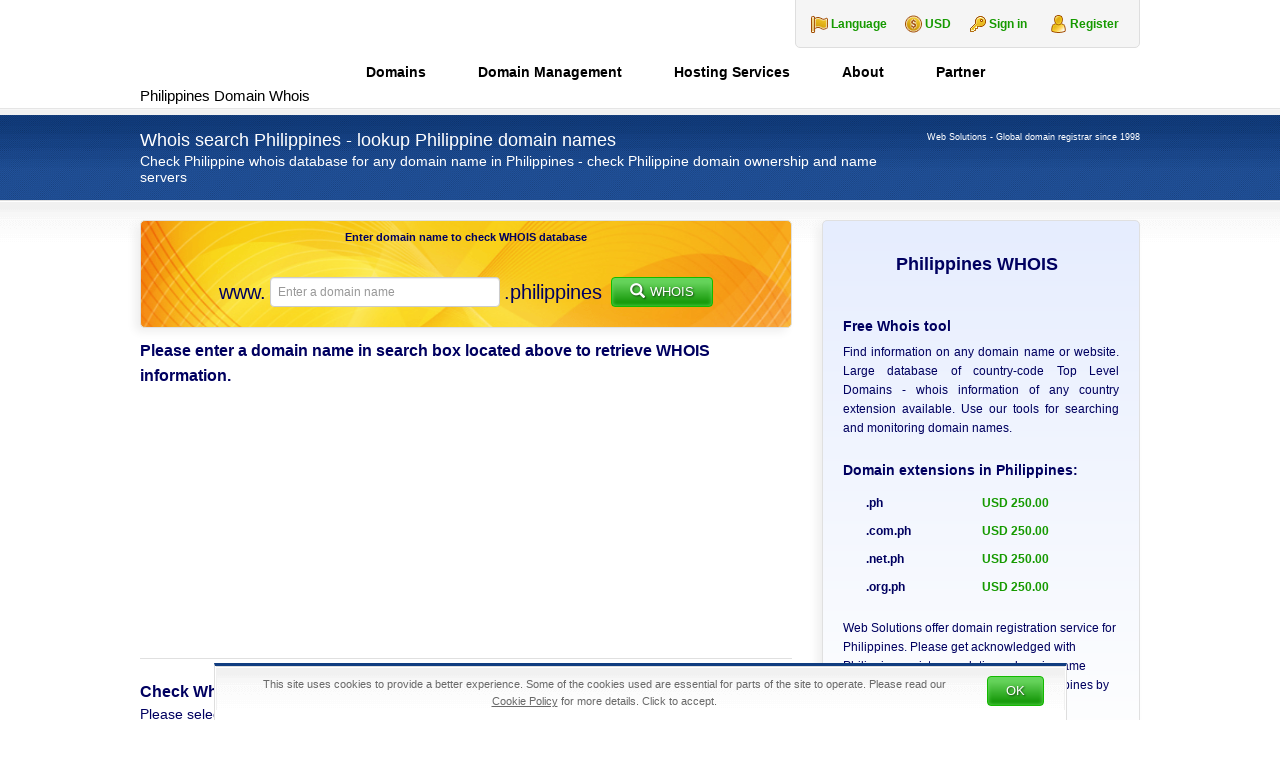

--- FILE ---
content_type: text/html; charset=UTF-8
request_url: https://web-solutions.eu/whois-domain-philippines.htm
body_size: 10935
content:
<!DOCTYPE html>
<html dir="ltr" lang="en-US" prefix="og: https://ogp.me/ns#" class="no-js">
    <head>
        <meta charset="UTF-8">
        <meta name="viewport" content="width=device-width, initial-scale=1">
        <meta name="author" content="Web Solutions">
                <title>WHOIS Philippines domain name lookup</title>
	<style>img:is([sizes="auto" i], [sizes^="auto," i]) { contain-intrinsic-size: 3000px 1500px }</style>
	
		<!-- All in One SEO 4.9.0 - aioseo.com -->
	<meta name="robots" content="max-image-preview:large" />
	<link rel="canonical" href="https://web-solutions.eu/whois-domain-philippines.htm" />
	<meta name="generator" content="All in One SEO (AIOSEO) 4.9.0" />
		<meta property="og:locale" content="en_US" />
		<meta property="og:site_name" content="Web Solutions | Global Domain Registrar" />
		<meta property="og:type" content="article" />
		<meta property="og:title" content="WHOIS Philippines domain name lookup" />
		<meta property="og:url" content="https://web-solutions.eu/whois-domain-philippines.htm" />
		<meta property="article:published_time" content="2014-11-19T11:36:25+00:00" />
		<meta property="article:modified_time" content="2015-10-06T13:32:51+00:00" />
		<meta name="twitter:card" content="summary" />
		<meta name="twitter:title" content="WHOIS Philippines domain name lookup" />
		<!-- All in One SEO -->

<link rel="alternate" href="https://web-solutions.eu/whois-domain-philippines.htm" hreflang="en" />
<link rel="alternate" href="https://web-solutions.com.pl/whois-domen-filipiny.htm" hreflang="pl" />
    <link rel="profile" href="http://gmpg.org/xfn/11">
    <link rel="icon" href="https://web-solutions.eu/favicon.ico" type="image/x-icon" />
    <link rel="shortcut icon" href="https://web-solutions.eu/favicon.ico" type="image/x-icon" />

    <!--[if lt IE 9]>
    <script src="https://web-solutions.eu/wp-content/themes/websolutions/js/html5.js"></script>
    <![endif]-->
		<style>
			.lazyload,
			.lazyloading {
				max-width: 100%;
			}
		</style>
				
	<link rel='stylesheet' id='wp-block-library-css' href='https://web-solutions.eu/wp/wp-includes/css/dist/block-library/style.min.css' type='text/css' media='all' />
<style id='classic-theme-styles-inline-css' type='text/css'>
/*! This file is auto-generated */
.wp-block-button__link{color:#fff;background-color:#32373c;border-radius:9999px;box-shadow:none;text-decoration:none;padding:calc(.667em + 2px) calc(1.333em + 2px);font-size:1.125em}.wp-block-file__button{background:#32373c;color:#fff;text-decoration:none}
</style>
<link rel='stylesheet' id='aioseo/css/src/vue/standalone/blocks/table-of-contents/global.scss-css' href='https://web-solutions.eu/wp-content/plugins/all-in-one-seo-pack/dist/Lite/assets/css/table-of-contents/global.e90f6d47.css' type='text/css' media='all' />
<style id='global-styles-inline-css' type='text/css'>
:root{--wp--preset--aspect-ratio--square: 1;--wp--preset--aspect-ratio--4-3: 4/3;--wp--preset--aspect-ratio--3-4: 3/4;--wp--preset--aspect-ratio--3-2: 3/2;--wp--preset--aspect-ratio--2-3: 2/3;--wp--preset--aspect-ratio--16-9: 16/9;--wp--preset--aspect-ratio--9-16: 9/16;--wp--preset--color--black: #000000;--wp--preset--color--cyan-bluish-gray: #abb8c3;--wp--preset--color--white: #ffffff;--wp--preset--color--pale-pink: #f78da7;--wp--preset--color--vivid-red: #cf2e2e;--wp--preset--color--luminous-vivid-orange: #ff6900;--wp--preset--color--luminous-vivid-amber: #fcb900;--wp--preset--color--light-green-cyan: #7bdcb5;--wp--preset--color--vivid-green-cyan: #00d084;--wp--preset--color--pale-cyan-blue: #8ed1fc;--wp--preset--color--vivid-cyan-blue: #0693e3;--wp--preset--color--vivid-purple: #9b51e0;--wp--preset--gradient--vivid-cyan-blue-to-vivid-purple: linear-gradient(135deg,rgba(6,147,227,1) 0%,rgb(155,81,224) 100%);--wp--preset--gradient--light-green-cyan-to-vivid-green-cyan: linear-gradient(135deg,rgb(122,220,180) 0%,rgb(0,208,130) 100%);--wp--preset--gradient--luminous-vivid-amber-to-luminous-vivid-orange: linear-gradient(135deg,rgba(252,185,0,1) 0%,rgba(255,105,0,1) 100%);--wp--preset--gradient--luminous-vivid-orange-to-vivid-red: linear-gradient(135deg,rgba(255,105,0,1) 0%,rgb(207,46,46) 100%);--wp--preset--gradient--very-light-gray-to-cyan-bluish-gray: linear-gradient(135deg,rgb(238,238,238) 0%,rgb(169,184,195) 100%);--wp--preset--gradient--cool-to-warm-spectrum: linear-gradient(135deg,rgb(74,234,220) 0%,rgb(151,120,209) 20%,rgb(207,42,186) 40%,rgb(238,44,130) 60%,rgb(251,105,98) 80%,rgb(254,248,76) 100%);--wp--preset--gradient--blush-light-purple: linear-gradient(135deg,rgb(255,206,236) 0%,rgb(152,150,240) 100%);--wp--preset--gradient--blush-bordeaux: linear-gradient(135deg,rgb(254,205,165) 0%,rgb(254,45,45) 50%,rgb(107,0,62) 100%);--wp--preset--gradient--luminous-dusk: linear-gradient(135deg,rgb(255,203,112) 0%,rgb(199,81,192) 50%,rgb(65,88,208) 100%);--wp--preset--gradient--pale-ocean: linear-gradient(135deg,rgb(255,245,203) 0%,rgb(182,227,212) 50%,rgb(51,167,181) 100%);--wp--preset--gradient--electric-grass: linear-gradient(135deg,rgb(202,248,128) 0%,rgb(113,206,126) 100%);--wp--preset--gradient--midnight: linear-gradient(135deg,rgb(2,3,129) 0%,rgb(40,116,252) 100%);--wp--preset--font-size--small: 13px;--wp--preset--font-size--medium: 20px;--wp--preset--font-size--large: 36px;--wp--preset--font-size--x-large: 42px;--wp--preset--spacing--20: 0.44rem;--wp--preset--spacing--30: 0.67rem;--wp--preset--spacing--40: 1rem;--wp--preset--spacing--50: 1.5rem;--wp--preset--spacing--60: 2.25rem;--wp--preset--spacing--70: 3.38rem;--wp--preset--spacing--80: 5.06rem;--wp--preset--shadow--natural: 6px 6px 9px rgba(0, 0, 0, 0.2);--wp--preset--shadow--deep: 12px 12px 50px rgba(0, 0, 0, 0.4);--wp--preset--shadow--sharp: 6px 6px 0px rgba(0, 0, 0, 0.2);--wp--preset--shadow--outlined: 6px 6px 0px -3px rgba(255, 255, 255, 1), 6px 6px rgba(0, 0, 0, 1);--wp--preset--shadow--crisp: 6px 6px 0px rgba(0, 0, 0, 1);}:where(.is-layout-flex){gap: 0.5em;}:where(.is-layout-grid){gap: 0.5em;}body .is-layout-flex{display: flex;}.is-layout-flex{flex-wrap: wrap;align-items: center;}.is-layout-flex > :is(*, div){margin: 0;}body .is-layout-grid{display: grid;}.is-layout-grid > :is(*, div){margin: 0;}:where(.wp-block-columns.is-layout-flex){gap: 2em;}:where(.wp-block-columns.is-layout-grid){gap: 2em;}:where(.wp-block-post-template.is-layout-flex){gap: 1.25em;}:where(.wp-block-post-template.is-layout-grid){gap: 1.25em;}.has-black-color{color: var(--wp--preset--color--black) !important;}.has-cyan-bluish-gray-color{color: var(--wp--preset--color--cyan-bluish-gray) !important;}.has-white-color{color: var(--wp--preset--color--white) !important;}.has-pale-pink-color{color: var(--wp--preset--color--pale-pink) !important;}.has-vivid-red-color{color: var(--wp--preset--color--vivid-red) !important;}.has-luminous-vivid-orange-color{color: var(--wp--preset--color--luminous-vivid-orange) !important;}.has-luminous-vivid-amber-color{color: var(--wp--preset--color--luminous-vivid-amber) !important;}.has-light-green-cyan-color{color: var(--wp--preset--color--light-green-cyan) !important;}.has-vivid-green-cyan-color{color: var(--wp--preset--color--vivid-green-cyan) !important;}.has-pale-cyan-blue-color{color: var(--wp--preset--color--pale-cyan-blue) !important;}.has-vivid-cyan-blue-color{color: var(--wp--preset--color--vivid-cyan-blue) !important;}.has-vivid-purple-color{color: var(--wp--preset--color--vivid-purple) !important;}.has-black-background-color{background-color: var(--wp--preset--color--black) !important;}.has-cyan-bluish-gray-background-color{background-color: var(--wp--preset--color--cyan-bluish-gray) !important;}.has-white-background-color{background-color: var(--wp--preset--color--white) !important;}.has-pale-pink-background-color{background-color: var(--wp--preset--color--pale-pink) !important;}.has-vivid-red-background-color{background-color: var(--wp--preset--color--vivid-red) !important;}.has-luminous-vivid-orange-background-color{background-color: var(--wp--preset--color--luminous-vivid-orange) !important;}.has-luminous-vivid-amber-background-color{background-color: var(--wp--preset--color--luminous-vivid-amber) !important;}.has-light-green-cyan-background-color{background-color: var(--wp--preset--color--light-green-cyan) !important;}.has-vivid-green-cyan-background-color{background-color: var(--wp--preset--color--vivid-green-cyan) !important;}.has-pale-cyan-blue-background-color{background-color: var(--wp--preset--color--pale-cyan-blue) !important;}.has-vivid-cyan-blue-background-color{background-color: var(--wp--preset--color--vivid-cyan-blue) !important;}.has-vivid-purple-background-color{background-color: var(--wp--preset--color--vivid-purple) !important;}.has-black-border-color{border-color: var(--wp--preset--color--black) !important;}.has-cyan-bluish-gray-border-color{border-color: var(--wp--preset--color--cyan-bluish-gray) !important;}.has-white-border-color{border-color: var(--wp--preset--color--white) !important;}.has-pale-pink-border-color{border-color: var(--wp--preset--color--pale-pink) !important;}.has-vivid-red-border-color{border-color: var(--wp--preset--color--vivid-red) !important;}.has-luminous-vivid-orange-border-color{border-color: var(--wp--preset--color--luminous-vivid-orange) !important;}.has-luminous-vivid-amber-border-color{border-color: var(--wp--preset--color--luminous-vivid-amber) !important;}.has-light-green-cyan-border-color{border-color: var(--wp--preset--color--light-green-cyan) !important;}.has-vivid-green-cyan-border-color{border-color: var(--wp--preset--color--vivid-green-cyan) !important;}.has-pale-cyan-blue-border-color{border-color: var(--wp--preset--color--pale-cyan-blue) !important;}.has-vivid-cyan-blue-border-color{border-color: var(--wp--preset--color--vivid-cyan-blue) !important;}.has-vivid-purple-border-color{border-color: var(--wp--preset--color--vivid-purple) !important;}.has-vivid-cyan-blue-to-vivid-purple-gradient-background{background: var(--wp--preset--gradient--vivid-cyan-blue-to-vivid-purple) !important;}.has-light-green-cyan-to-vivid-green-cyan-gradient-background{background: var(--wp--preset--gradient--light-green-cyan-to-vivid-green-cyan) !important;}.has-luminous-vivid-amber-to-luminous-vivid-orange-gradient-background{background: var(--wp--preset--gradient--luminous-vivid-amber-to-luminous-vivid-orange) !important;}.has-luminous-vivid-orange-to-vivid-red-gradient-background{background: var(--wp--preset--gradient--luminous-vivid-orange-to-vivid-red) !important;}.has-very-light-gray-to-cyan-bluish-gray-gradient-background{background: var(--wp--preset--gradient--very-light-gray-to-cyan-bluish-gray) !important;}.has-cool-to-warm-spectrum-gradient-background{background: var(--wp--preset--gradient--cool-to-warm-spectrum) !important;}.has-blush-light-purple-gradient-background{background: var(--wp--preset--gradient--blush-light-purple) !important;}.has-blush-bordeaux-gradient-background{background: var(--wp--preset--gradient--blush-bordeaux) !important;}.has-luminous-dusk-gradient-background{background: var(--wp--preset--gradient--luminous-dusk) !important;}.has-pale-ocean-gradient-background{background: var(--wp--preset--gradient--pale-ocean) !important;}.has-electric-grass-gradient-background{background: var(--wp--preset--gradient--electric-grass) !important;}.has-midnight-gradient-background{background: var(--wp--preset--gradient--midnight) !important;}.has-small-font-size{font-size: var(--wp--preset--font-size--small) !important;}.has-medium-font-size{font-size: var(--wp--preset--font-size--medium) !important;}.has-large-font-size{font-size: var(--wp--preset--font-size--large) !important;}.has-x-large-font-size{font-size: var(--wp--preset--font-size--x-large) !important;}
:where(.wp-block-post-template.is-layout-flex){gap: 1.25em;}:where(.wp-block-post-template.is-layout-grid){gap: 1.25em;}
:where(.wp-block-columns.is-layout-flex){gap: 2em;}:where(.wp-block-columns.is-layout-grid){gap: 2em;}
:root :where(.wp-block-pullquote){font-size: 1.5em;line-height: 1.6;}
</style>
<link rel='stylesheet' id='bootstrap-css' href='https://web-solutions.eu/wp-content/themes/websolutions/css/bootstrap.min.css' type='text/css' media='all' />
<link rel='stylesheet' id='lightbox-css' href='https://web-solutions.eu/wp-content/themes/websolutions/css/lightbox.min.css' type='text/css' media='all' />
<link rel='stylesheet' id='style-css' href='https://web-solutions.eu/wp-content/themes/websolutions/style.css' type='text/css' media='all' />
<link rel='stylesheet' id='wp-paginate-css' href='https://web-solutions.eu/wp-content/plugins/wp-paginate/css/wp-paginate.css' type='text/css' media='screen' />
<script type="text/javascript" src="https://web-solutions.eu/wp/wp-includes/js/jquery/jquery.min.js" id="jquery-core-js"></script>
<script type="text/javascript" src="https://web-solutions.eu/wp/wp-includes/js/jquery/jquery-migrate.min.js" id="jquery-migrate-js"></script>
		<script>
			document.documentElement.className = document.documentElement.className.replace('no-js', 'js');
		</script>
				<style>
			.no-js img.lazyload {
				display: none;
			}

			figure.wp-block-image img.lazyloading {
				min-width: 150px;
			}

			.lazyload,
			.lazyloading {
				--smush-placeholder-width: 100px;
				--smush-placeholder-aspect-ratio: 1/1;
				width: var(--smush-image-width, var(--smush-placeholder-width)) !important;
				aspect-ratio: var(--smush-image-aspect-ratio, var(--smush-placeholder-aspect-ratio)) !important;
			}

						.lazyload, .lazyloading {
				opacity: 0;
			}

			.lazyloaded {
				opacity: 1;
				transition: opacity 400ms;
				transition-delay: 0ms;
			}

					</style>
		    <!-- Google tag (gtag.js) -->
    <script async src="https://www.googletagmanager.com/gtag/js?id=G-9NML0DCLQT"></script>
    <script>
        window.dataLayer = window.dataLayer || [];

        function gtag() {
            dataLayer.push(arguments);
        }
        gtag('js', new Date());

        gtag('config', 'G-9NML0DCLQT');
    </script>
    <script type="text/javascript">
        window.globalLang = "true";
    </script>

            <script type="text/javascript">
            jQuery(document).ready(function() {
                document.addEventListener('copy', addLink);
            });
        </script>
    
    
    </head>

    <body class="wp-singular page-template page-template-page-whois page-template-page-whois-php page page-id-4928 wp-theme-websolutions lang-en hentry">

        <header class="container-fluid header">
            <div class="container nopadding">
                <div class="col-md-12 col-sm-12 col-xs-12 nopadding">
                    <h1>
    <a href="https://web-solutions.eu" title="Web Solutions">
        <img data-src="https://web-solutions.eu/wp-content/themes/websolutions/images/logo.png" alt="Web Solutions" width="170" height="99" src="[data-uri]" class="lazyload" style="--smush-placeholder-width: 170px; --smush-placeholder-aspect-ratio: 170/99;" />
        <span id="headerName">Philippines Domain Whois</span>
    </a>
</h1>
                    <div id="logindisplay" class="hidden-sm hidden-xs">
    <div id="language-change" class="language">
        <dl id="lang" class="dropdown-lang">
    <dt>
        <a><span>Language</span></a>
    </dt>
    <dd>
        <ul>
                            <li>
                    <a href="https://web-solutions.eu/whois-domain-philippines.htm?currency=USD">
                        <img class="flag lazyload" data-src="https://web-solutions.eu/wp-content/themes/websolutions/images/EN-lang.png" alt="EN" src="[data-uri]" style="--smush-placeholder-width: 20px; --smush-placeholder-aspect-ratio: 20/12;" />
                        <span>English</span>
                    </a>
                </li>
                            <li>
                    <a href="https://web-solutions.com.pl/whois-domen-filipiny.htm?currency=USD">
                        <img class="flag lazyload" data-src="https://web-solutions.eu/wp-content/themes/websolutions/images/PL-lang.png" alt="PL" src="[data-uri]" style="--smush-placeholder-width: 20px; --smush-placeholder-aspect-ratio: 20/12;" />
                        <span>Polski</span>
                    </a>
                </li>
                    </ul>
    </dd>
</dl>    </div>
    <div id="currency-change" class="currency">
        <dl id="currency" class="dropdown-currency">
    <dt>
        <a>
            <span>USD</span>
        </a>
    </dt>
    <dd>
        <ul>
            <li><a id="USD">USD<span class="value">USD</span></a></li><li><a id="EUR">EUR<span class="value">EUR</span></a></li><li><a id="DKK">DKK<span class="value">DKK</span></a></li>        </ul>
    </dd>
</dl>
    </div>
    <div id="userLogin" class="login_box">
        <a href="https://clients.web-solutions.eu/CLIENT/Account.mvc/LogOn?langid=1" title="Client Panel" id="signInKey">Sign in</a>
        <a href="https://clients.web-solutions.eu/cart/domains/search.html#create_new_account" title="Client Panel" id="userRegistration">Register</a>
    </div>
</div>
                    <div id="menucontainer">
    <ul id="menu-button" class="toggle-menu menu-right push-body hidden-lg hidden-md">
        <li>
            <p class="border-menu"></p>
        </li>
    </ul>

    <nav class="cbp-spmenu cbp-spmenu-vertical cbp-spmenu-right">
        <a href="https://clients.web-solutions.eu" id="signInKey" class="hidden-lg hidden-md">
            <img data-src="https://web-solutions.eu/wp-content/themes/websolutions/images/key.png" alt="Client Panel" src="[data-uri]" class="lazyload" style="--smush-placeholder-width: 18px; --smush-placeholder-aspect-ratio: 18/18;" /> Sign in        </a>
        <div id="mobile-language-change" class="language hidden-lg hidden-md">
            <dl id="lang" class="dropdown-lang">
    <dt>
        <a><span>Language</span></a>
    </dt>
    <dd>
        <ul>
                            <li>
                    <a href="https://web-solutions.eu/whois-domain-philippines.htm?currency=USD">
                        <img class="flag lazyload" data-src="https://web-solutions.eu/wp-content/themes/websolutions/images/EN-lang.png" alt="EN" src="[data-uri]" style="--smush-placeholder-width: 20px; --smush-placeholder-aspect-ratio: 20/12;" />
                        <span>English</span>
                    </a>
                </li>
                            <li>
                    <a href="https://web-solutions.com.pl/whois-domen-filipiny.htm?currency=USD">
                        <img class="flag lazyload" data-src="https://web-solutions.eu/wp-content/themes/websolutions/images/PL-lang.png" alt="PL" src="[data-uri]" style="--smush-placeholder-width: 20px; --smush-placeholder-aspect-ratio: 20/12;" />
                        <span>Polski</span>
                    </a>
                </li>
                    </ul>
    </dd>
</dl>        </div>
        <h3 class="hidden-lg hidden-md">Menu</h3>
        <div class="menu-1-top-menu-en-container"><ul id="menu-slide" class="nav"><li id="menu-item-367" class="menu-item menu-item-type-custom menu-item-object-custom menu-item-has-children menu-item-367"><a href="https://clients.web-solutions.eu/cart/domains/search.html" title="Domain names registration">Domains</a>
<ul class="sub-menu">
	<li id="menu-item-368" class="menu-item menu-item-type-custom menu-item-object-custom menu-item-368"><a href="https://clients.web-solutions.eu/cart/domains/search.html" title="Search and register domain names">Search and Register</a></li>
	<li id="menu-item-4932" class="menu-item menu-item-type-post_type menu-item-object-page menu-item-4932"><a href="https://web-solutions.eu/global-whois.htm" title="Check Whois information for any domain name">Global Whois Service</a></li>
	<li id="menu-item-5234" class="menu-item menu-item-type-post_type menu-item-object-page menu-item-has-children menu-item-5234"><a href="https://web-solutions.eu/all-domains-list.htm" title="TLDs, Prices &#038; Regulations of domain names">TLDs, Prices &#038; Regulations</a>
	<ul class="sub-menu">
		<li id="menu-item-387" class="menu-item menu-item-type-post_type menu-item-object-page menu-item-387"><a href="https://web-solutions.eu/domain-registration-europe.htm" title="European domain names. Registration of domain names in Europe.">Europe</a></li>
		<li id="menu-item-384" class="menu-item menu-item-type-post_type menu-item-object-page menu-item-384"><a href="https://web-solutions.eu/domain-registration-africa.htm" title="African domain names. Registration of domain names in Africa.">Africa</a></li>
		<li id="menu-item-389" class="menu-item menu-item-type-post_type menu-item-object-page menu-item-389"><a href="https://web-solutions.eu/domain-registration-middle-east.htm" title="Middle Eastern domain names. Registration of Middle Eastern domain names.">Middle East</a></li>
		<li id="menu-item-385" class="menu-item menu-item-type-post_type menu-item-object-page menu-item-385"><a href="https://web-solutions.eu/domain-registration-asia.htm" title="Asian domain names. Registration of all domain names in Asia.">Asia</a></li>
		<li id="menu-item-390" class="menu-item menu-item-type-post_type menu-item-object-page menu-item-390"><a href="https://web-solutions.eu/domain-registration-north-america.htm" title="North American domain names. Registration of domain names in North America.">North America</a></li>
		<li id="menu-item-391" class="menu-item menu-item-type-post_type menu-item-object-page menu-item-391"><a href="https://web-solutions.eu/domain-registration-south-america.htm" title="South American domain names. Registration of domain names in South America.">South America</a></li>
		<li id="menu-item-386" class="menu-item menu-item-type-post_type menu-item-object-page menu-item-386"><a href="https://web-solutions.eu/domain-registration-australia-and-oceania.htm" title="Australian and Oceanian domain names. Registration of domain names in Australia and Oceania.">Australia &#038; Oceania</a></li>
		<li id="menu-item-388" class="menu-item menu-item-type-post_type menu-item-object-page menu-item-388"><a href="https://web-solutions.eu/domain-registration-com-net-org.htm" title="gTLD&#8217;s &#8211; international top level domain names">gTLD&#8217;s</a></li>
		<li id="menu-item-111" class="menu-item menu-item-type-post_type menu-item-object-page menu-item-111"><a href="https://web-solutions.eu/trustee-service.htm" title="Local presence service for domains in Norway, Thailand, Canada etc (proxy/trustee) ">Trustee / Agent Service</a></li>
		<li id="menu-item-401" class="menu-item menu-item-type-post_type menu-item-object-page menu-item-401"><a href="https://web-solutions.eu/popular-domain-names.htm" title="Domain name registration: .it, .as, .ws, .to, .nu &#038; other popular names">Popular domains</a></li>
		<li id="menu-item-5233" class="menu-item menu-item-type-post_type menu-item-object-page menu-item-5233"><a href="https://web-solutions.eu/all-domains-list.htm" title="Pricelist of all available extensions">All available domains</a></li>
	</ul>
</li>
	<li id="menu-item-5407" class="menu-item menu-item-type-post_type menu-item-object-page menu-item-5407"><a href="https://web-solutions.eu/domain-registration-new-gtlds.htm" title="List of released new gTLD&#8217;s">New gTLD&#8217;s Available</a></li>
	<li id="menu-item-5235" class="menu-item menu-item-type-post_type menu-item-object-page menu-item-has-children menu-item-5235"><a href="https://web-solutions.eu/new-gtlds-free-preregistration.htm" title="Free preregistration service of the new domain endings">New gTLD&#8217;s Preregistration</a>
	<ul class="sub-menu">
		<li id="menu-item-2408" class="menu-item menu-item-type-post_type menu-item-object-page menu-item-2408"><a href="https://web-solutions.eu/new-gtlds-free-preregistration.htm" title="Preregister domain names within new gTLD&#8217;s extensions">Free preregistration</a></li>
		<li id="menu-item-3436" class="menu-item menu-item-type-post_type menu-item-object-page menu-item-3436"><a href="https://web-solutions.eu/new-gtlds-preregistration-complete-list.htm" title="Check the full list of the new gTLD&#8217;s available for pre-registration">Complete list of the new gTLD&#8217;s</a></li>
	</ul>
</li>
	<li id="menu-item-2068" class="menu-item menu-item-type-post_type menu-item-object-page menu-item-2068"><a href="https://web-solutions.eu/local-presence.htm" title="Local presence service for restricted Top-Level Domain names">Local Presence Service</a></li>
	<li id="menu-item-1118" class="menu-item menu-item-type-post_type menu-item-object-page menu-item-1118"><a href="https://web-solutions.eu/transfer-your-domain.htm" title="How to transfer domains to Web Solutions">Transfer Your Domain</a></li>
</ul>
</li>
<li id="menu-item-5236" class="menu-item menu-item-type-post_type menu-item-object-page menu-item-has-children menu-item-5236"><a href="https://web-solutions.eu/domain-portfolio-management.htm" title="Domain Management for international / global companies / corporations">Domain Management</a>
<ul class="sub-menu">
	<li id="menu-item-766" class="menu-item menu-item-type-post_type menu-item-object-page menu-item-766"><a href="https://web-solutions.eu/domain-portfolio-management.htm" title="Domain portfolio management">Portfolio management</a></li>
	<li id="menu-item-765" class="menu-item menu-item-type-post_type menu-item-object-page menu-item-765"><a href="https://web-solutions.eu/portfolio-consolidation-optimisation.htm" title="Portfolio consolidation &#038; optimisation">Portfolio consolidation</a></li>
	<li id="menu-item-841" class="menu-item menu-item-type-post_type menu-item-object-page menu-item-841"><a href="https://web-solutions.eu/domain-portfolio-audit-and-analysis.htm" title="Domain Portfolio Audit and Analysis">Portfolio Audit</a></li>
	<li id="menu-item-5237" class="menu-item menu-item-type-post_type menu-item-object-page menu-item-has-children menu-item-5237"><a href="https://web-solutions.eu/protect-brand-trademark-clearinghouse.htm" title="Trademark Clearinghous &#8211; information and submission service">Trademark Clearinghouse</a>
	<ul class="sub-menu">
		<li id="menu-item-2621" class="menu-item menu-item-type-post_type menu-item-object-page menu-item-2621"><a href="https://web-solutions.eu/protect-brand-trademark-clearinghouse.htm" title="What is the Trademark Clearinghouse?">Trademark Clearinghouse</a></li>
		<li id="menu-item-2455" class="menu-item menu-item-type-post_type menu-item-object-page menu-item-2455"><a href="https://web-solutions.eu/tmch-trademark-submission.htm" title="Managed TMCH submission service">Managed TMCH submission</a></li>
	</ul>
</li>
	<li id="menu-item-6186" class="menu-item menu-item-type-post_type menu-item-object-page menu-item-6186"><a href="https://web-solutions.eu/mobile-friendly-test.htm" title="Check your mobile website usability score">Mobile-Friendly Test Tool</a></li>
	<li id="menu-item-373" class="menu-item menu-item-type-custom menu-item-object-custom menu-item-373"><a href="https://clients.web-solutions.eu" title="Web Solutions internal system login">Account Login</a></li>
</ul>
</li>
<li id="menu-item-5024" class="menu-item menu-item-type-post_type menu-item-object-page menu-item-has-children menu-item-5024"><a href="https://web-solutions.eu/hosting-services.htm" title="European hosting services">Hosting Services</a>
<ul class="sub-menu">
	<li id="menu-item-15" class="menu-item menu-item-type-post_type menu-item-object-page menu-item-15"><a href="https://web-solutions.eu/unlimited-hosting-services-europe.htm" title="Hosting in Europe &#8211; professional european hosting service">Web Hosting</a></li>
	<li id="menu-item-4265" class="menu-item menu-item-type-post_type menu-item-object-page menu-item-4265"><a href="https://web-solutions.eu/e-commerce-shop-hosting.htm" title="E shop Hosting &#8211; the best place for your e-commerce site">E-shop Hosting</a></li>
	<li id="menu-item-3689" class="menu-item menu-item-type-post_type menu-item-object-page menu-item-3689"><a href="https://web-solutions.eu/order-ssl-certificates.htm" title="Order your SSL Certificate with Web Solutions">SSL Certificates</a></li>
	<li id="menu-item-6549" class="menu-item menu-item-type-post_type menu-item-object-page menu-item-6549"><a href="https://web-solutions.eu/hosting-services/microsoft-365-plans.htm">Microsoft 365</a></li>
	<li id="menu-item-380" class="menu-item menu-item-type-custom menu-item-object-custom menu-item-380"><a href="https://clients.web-solutions.eu/www/serverstatus/show.html" title="Check server availability">Server Status</a></li>
	<li id="menu-item-4927" class="menu-item menu-item-type-post_type menu-item-object-page menu-item-4927"><a href="https://web-solutions.eu/support.htm" title="Customer Support &#8211; FAQ">Frequently Asked Questions</a></li>
</ul>
</li>
<li id="menu-item-5238" class="menu-item menu-item-type-post_type menu-item-object-page menu-item-has-children menu-item-5238"><a href="https://web-solutions.eu/contact.htm" title="About Web Solutions">About</a>
<ul class="sub-menu">
	<li id="menu-item-5244" class="menu-item menu-item-type-taxonomy menu-item-object-category menu-item-5244"><a href="https://web-solutions.eu/news" title="Read recent domain name industry news">Domain news</a></li>
	<li id="menu-item-381" class="menu-item menu-item-type-post_type menu-item-object-page menu-item-381"><a href="https://web-solutions.eu/corporate_profile.htm" title="About Web Solutions">The Company</a></li>
	<li id="menu-item-1676" class="menu-item menu-item-type-post_type menu-item-object-page menu-item-1676"><a href="https://web-solutions.eu/careers.htm" title="Careers at Web Solutions">Careers</a></li>
	<li id="menu-item-13" class="menu-item menu-item-type-post_type menu-item-object-page menu-item-13"><a href="https://web-solutions.eu/contact.htm" title="Contact Web Solutions &#8211; Global domain registrar">Contact us</a></li>
</ul>
</li>
<li id="menu-item-5242" class="menu-item menu-item-type-post_type menu-item-object-page menu-item-has-children menu-item-5242"><a href="https://web-solutions.eu/partner-program.htm" title="Affiliate program">Partner</a>
<ul class="sub-menu">
	<li id="menu-item-14" class="menu-item menu-item-type-post_type menu-item-object-page menu-item-14"><a href="https://web-solutions.eu/partner-program.htm" title="Partner Program, registration of domain names world wide">Partner Program</a></li>
</ul>
</li>
</ul></div>    </nav>
</div>                </div>
            </div> <!-- .container -->
        </header> <!-- .header -->
<header class="container-fluid search-bar search-bar-small">
    <div class="container nopadding">
        <div class="col-md-9 col-sm-8 col-xs-12 nopadding">
            <h2>Whois search Philippines - lookup Philippine domain names</h2>
            <h3>Check Philippine whois database for any domain name in Philippines - check Philippine domain ownership and name servers</h3>
        </div>

        <div class="col-md-3 col-sm-4 col-xs-12 nopadding">
            <h3 class="header-info">Web Solutions - Global domain registrar since 1998</h3>
        </div>
    </div>
</header>

<section class="container-fluid section">
    <div class="container nopadding top-buffer-20 bottom-buffer-10">

        <div class="col-md-12 col-sm-12 col-xs-12 nopadding">
            <div class="col-md-8 col-sm-8 col-xs-12 nopadding padding-right-sm content-whois">

                <div class="col-md-12 col-sm-12 col-xs-12 nopadding bottom-buffer-10 search-form">
                    
    
        <div class="search-form-content">
            <h4>Enter domain name to check WHOIS database</h4>
            <div id="whois_error" class="domain_error_content"></div>
            <span class="www hidden-sm hidden-xs">www. </span>
            <input type="text" id="whois_dom_name" class="form-control" placeholder="Enter a domain name" value="" />
            <input type="hidden" id="whoisName" value="philippines" />
            <span class="whoisName hidden-sm hidden-xs">.philippines</span>            <input type="hidden" id="whoisFlag" value="country" />

            <a id="whois_search" class="button button-green left-buffer-5" title="Search Whois" onclick="ga('send', 'event', 'Search', 'toWhois', '');">
                <span class="glyphicon glyphicon-search right-buffer-5"></span>Whois
            </a>
        </div> <!-- end search-form-content -->

    
                </div> <!-- end search-form -->

                <div class="col-md-12 col-sm-12 col-xs-12 nopadding questionMark-Whois">
                    <div class="contentWhois">
                        <p class="headerWhois">Please enter a domain name in search box located above to retrieve WHOIS information.</p>
                    </div>

                    
                        <hr/>
                        <h3>Check Whois information for any other domain name, tld or country</h3>
                        <p>Please select any other domain name for WHOIS lookup:</p>

                        
                            <div class="col-lg-3 col-md-3 col-sm-3 col-xs-12 top-buffer-10 bottom-buffer-20 small-padding">
                                <div class="domainExtensionsWhois">
                                    <div class="table-headline headerWhois bold">Whois .PH</div>
                                    <img data-src="https://web-solutions.eu/wp-content/themes/websolutions/images/flags/ph.png" width="48" height="48" alt="ph" src="[data-uri]" class="lazyload" style="--smush-placeholder-width: 48px; --smush-placeholder-aspect-ratio: 48/48;" />
                                    <p>Register for:</p>
                                    <p class="price">250.00 USD</p>
                                    <p class="agent">
                                                                            </p>
                                    <a href="https://web-solutions.eu/whois-domain-ph.htm" title="Check .PH domain whois" class="button-small button-green top-buffer-5 bottom-buffer-10">
                                        Whois                                    </a>
                                </div>
                            </div>

                        
                            <div class="col-lg-3 col-md-3 col-sm-3 col-xs-12 top-buffer-10 bottom-buffer-20 small-padding">
                                <div class="domainExtensionsWhois">
                                    <div class="table-headline headerWhois bold">Whois .COM.PH</div>
                                    <img data-src="https://web-solutions.eu/wp-content/themes/websolutions/images/flags/ph.png" width="48" height="48" alt="com.ph" src="[data-uri]" class="lazyload" style="--smush-placeholder-width: 48px; --smush-placeholder-aspect-ratio: 48/48;" />
                                    <p>Register for:</p>
                                    <p class="price">250.00 USD</p>
                                    <p class="agent">
                                                                            </p>
                                    <a href="https://web-solutions.eu/whois-domain-com-ph.htm" title="Check .COM.PH domain whois" class="button-small button-green top-buffer-5 bottom-buffer-10">
                                        Whois                                    </a>
                                </div>
                            </div>

                        
                            <div class="col-lg-3 col-md-3 col-sm-3 col-xs-12 top-buffer-10 bottom-buffer-20 small-padding">
                                <div class="domainExtensionsWhois">
                                    <div class="table-headline headerWhois bold">Whois .NET.PH</div>
                                    <img data-src="https://web-solutions.eu/wp-content/themes/websolutions/images/flags/ph.png" width="48" height="48" alt="net.ph" src="[data-uri]" class="lazyload" style="--smush-placeholder-width: 48px; --smush-placeholder-aspect-ratio: 48/48;" />
                                    <p>Register for:</p>
                                    <p class="price">250.00 USD</p>
                                    <p class="agent">
                                                                            </p>
                                    <a href="https://web-solutions.eu/whois-domain-net-ph.htm" title="Check .NET.PH domain whois" class="button-small button-green top-buffer-5 bottom-buffer-10">
                                        Whois                                    </a>
                                </div>
                            </div>

                        
                            <div class="col-lg-3 col-md-3 col-sm-3 col-xs-12 top-buffer-10 bottom-buffer-20 small-padding">
                                <div class="domainExtensionsWhois">
                                    <div class="table-headline headerWhois bold">Whois .ORG.PH</div>
                                    <img data-src="https://web-solutions.eu/wp-content/themes/websolutions/images/flags/ph.png" width="48" height="48" alt="org.ph" src="[data-uri]" class="lazyload" style="--smush-placeholder-width: 48px; --smush-placeholder-aspect-ratio: 48/48;" />
                                    <p>Register for:</p>
                                    <p class="price">250.00 USD</p>
                                    <p class="agent">
                                                                            </p>
                                    <a href="https://web-solutions.eu/whois-domain-org-ph.htm" title="Check .ORG.PH domain whois" class="button-small button-green top-buffer-5 bottom-buffer-10">
                                        Whois                                    </a>
                                </div>
                            </div>

                        
                    
                </div> <!-- .questionMark-Whois -->

            </div> <!-- end #content -->

            <div class="col-md-4 col-sm-4 col-xs-12 nopadding padding-left-sm">
                <aside class="searchbox">

                    
                        
                        <h2 style="text-align:left;">
                            <img data-src="https://web-solutions.eu/wp-content/themes/websolutions/images/flags/ph.png" style="--smush-placeholder-width: 48px; --smush-placeholder-aspect-ratio: 48/48;vertical-align:middle;" width="48" height="48" alt=".Philippines WHOIS" src="[data-uri]" class="lazyload" />
                            Philippines WHOIS
                        </h2>

                                                    <h3>Free Whois tool</h3>
                            <p class="text-justify">Find information on any domain name or website. Large database of country-code Top Level Domains - whois information of any country extension available. Use our tools for searching and monitoring domain names.</p>
                        
                                                    <h3>Domain extensions in Philippines:</h3>
                            <table class="tabb" cellspacing="0" cellpadding="0">
                                                                    <tr>
                                        <td class="haa">
                                            <img data-src="https://web-solutions.eu/wp-content/themes/websolutions/images/flags-mini/Philippines.png" alt="Philippines" title="Philippines" width="20" src="[data-uri]" class="lazyload" style="--smush-placeholder-width: 20px; --smush-placeholder-aspect-ratio: 20/12;" />
                                            <a href="https://web-solutions.eu/ph-domain-name-registration.htm" title="Click to show complete regulations for .PH">.ph</a>
                                        </td>
                                        <td class="amen" align="left">
                                            <a href="https://web-solutions.eu/ph-domain-name-registration.htm" title="Click to show complete regulations for .PH">
                                                                                                    USD 250.00                                                                                            </a>
                                        </td>
                                        <td></td>
                                    </tr>
                                                                    <tr>
                                        <td class="haa">
                                            <img data-src="https://web-solutions.eu/wp-content/themes/websolutions/images/flags-mini/Philippines.png" alt="Philippines" title="Philippines" width="20" src="[data-uri]" class="lazyload" style="--smush-placeholder-width: 20px; --smush-placeholder-aspect-ratio: 20/12;" />
                                            <a href="https://web-solutions.eu/com-ph-domain-name-registration.htm" title="Click to show complete regulations for .PH">.com.ph</a>
                                        </td>
                                        <td class="amen" align="left">
                                            <a href="https://web-solutions.eu/com-ph-domain-name-registration.htm" title="Click to show complete regulations for .PH">
                                                                                                    USD 250.00                                                                                            </a>
                                        </td>
                                        <td></td>
                                    </tr>
                                                                    <tr>
                                        <td class="haa">
                                            <img data-src="https://web-solutions.eu/wp-content/themes/websolutions/images/flags-mini/Philippines.png" alt="Philippines" title="Philippines" width="20" src="[data-uri]" class="lazyload" style="--smush-placeholder-width: 20px; --smush-placeholder-aspect-ratio: 20/12;" />
                                            <a href="https://web-solutions.eu/net-ph-domain-name-registration.htm" title="Click to show complete regulations for .PH">.net.ph</a>
                                        </td>
                                        <td class="amen" align="left">
                                            <a href="https://web-solutions.eu/net-ph-domain-name-registration.htm" title="Click to show complete regulations for .PH">
                                                                                                    USD 250.00                                                                                            </a>
                                        </td>
                                        <td></td>
                                    </tr>
                                                                    <tr>
                                        <td class="haa">
                                            <img data-src="https://web-solutions.eu/wp-content/themes/websolutions/images/flags-mini/Philippines.png" alt="Philippines" title="Philippines" width="20" src="[data-uri]" class="lazyload" style="--smush-placeholder-width: 20px; --smush-placeholder-aspect-ratio: 20/12;" />
                                            <a href="https://web-solutions.eu/org-ph-domain-name-registration.htm" title="Click to show complete regulations for .PH">.org.ph</a>
                                        </td>
                                        <td class="amen" align="left">
                                            <a href="https://web-solutions.eu/org-ph-domain-name-registration.htm" title="Click to show complete regulations for .PH">
                                                                                                    USD 250.00                                                                                            </a>
                                        </td>
                                        <td></td>
                                    </tr>
                                                            </table>

                        
                        <p class="top-buffer-20 bottom-buffer-5 info-button">Web Solutions offer domain registration service for Philippines.                                                        Please get acknowledged with Philippine registry regulations, domain name restrictions and domains pricing in Philippines by clicking the following button:                        </p>

                        <div class="text-center">
                            <a href="https://web-solutions.eu/domain-names-philippines.htm" title="Regulations and pricing for Philippine domain names" class="button button-green">Read more</a>
                        </div>

                        <h3>What is WHOIS?</h3>
<p style="text-align: justify;">The Transmission Control Protocol (TCP), based on the question/answer principle , is widely used for sending queries to DNS databases in order to identify the holder of the domain, the IP address, or other contact details.</p>
<p style="text-align: justify;">The WHOIS protocol was originally designed for use with the command line, but today there are many tools that can be incorporated into the structure of web pages that allow finding information about the domain or the IP address by filling in a simple form. However, those tools are based on the functionality of the original WHOIS protocol and they have not superceded the previously used command line tools, which are still extensively used by server administrators.</p>

                        
    <h3>Check our services:</h3>
    <ul>
        <li><a href="https://web-solutions.eu/local-presence.htm">Local Presence Service</a></li><li><a href="https://web-solutions.eu/portfolio-consolidation-optimisation.htm">Portfolio Consolidation and Optimisation</a></li><li><a href="https://web-solutions.eu/domain-portfolio-audit-and-analysis.htm">Domain Portfolio Audit and Analysis</a></li><li><a href="https://web-solutions.eu/unlimited-hosting-services-europe.htm">Hosting in Europe</a></li><li><a href="https://web-solutions.eu/order-ssl-certificates.htm">SSL Certificates</a></li>    </ul>


                    
                </aside>
            </div>
        </div>

            <div class="col-lg-12 col-md-12 col-sm-12 col-xs-12 nopadding top-buffer-20 need-more-information">
        <h3>
            Need more information?        </h3>
        <div class="box-content">
            <p>If you would like more information or have other questions about the domain registration or domains transfer, please don't hesitate to contact us at <strong><a href="mailto:relations@web-solutions.eu">relations@web-solutions.eu</a></strong> or via phone: <strong>+44 (0) 20 4571 1971</strong></p>
        </div>
    </div> <!-- end .need-more-information -->
    
        <div class="col-md-12 col-sm-12 hidden-xs nopadding top-buffer-20">
                <div class="breadcrumbs" itemscope itemtype="https://schema.org/BreadcrumbList">

        <div class="bcrumb1" itemprop="itemListElement" itemscope itemtype="https://schema.org/ListItem">
            <a href="https://web-solutions.eu/" title="Web Solutions" itemprop="item">
                <span itemprop="name">Web Solutions</span>
            </a>
            <meta itemprop="position" content="1" />
        </div>

                                    <div class="bcrumb2 " itemprop="itemListElement" itemscope itemtype="https://schema.org/ListItem">
                    <a href="https://web-solutions.eu/domain-registration-asia.htm" title="Asian domains registration" itemprop="item">
                        <span itemprop="name">Domains in Asia</span>
                    </a>
                    <meta itemprop="position" content="2" />
                </div>
                            <div class="bcrumb3 " itemprop="itemListElement" itemscope itemtype="https://schema.org/ListItem">
                    <a href="https://web-solutions.eu/domain-names-philippines.htm" title="Domains in Philippines" itemprop="item">
                        <span itemprop="name">Domains in Philippines</span>
                    </a>
                    <meta itemprop="position" content="3" />
                </div>
                            <div class="bcrumb4 " itemprop="itemListElement" itemscope itemtype="https://schema.org/ListItem">
                    <a href="https://web-solutions.eu/whois-domain-philippines.htm" title="Whois Philippines" itemprop="item">
                        <span itemprop="name">Whois Philippines</span>
                    </a>
                    <meta itemprop="position" content="4" />
                </div>
                    
        
    </div>
            </div>

    </div> <!-- .container -->
</section> <!-- .section -->

<div class="container-fulid section cookie-policy accepted" ><div class="container nopadding  cookie-policy-block"><div class="col-lg-12 col-md-12 col-sm-12 col-xs-12 nopadding cookie-policy-block-responsive"><div class="cookie-policy-block-buffer"><div class="right-buffer-20 left-buffer-20 top-buffer-10 bottom-buffer-10" style="display: flex;"><p>This site uses cookies to provide a better experience. Some of the cookies used are essential for parts of the site to operate. Please read our <a href="https://web-solutions.eu/cookie-policy.htm"><span style="white-space: nowrap;">Cookie Policy</span></a> for more details. <span style="white-space: nowrap;">Click to accept.</span></p><div class="button-block"><button type="button" id="agree-cookies" class="button button-green"> OK </button></div></div></div></div></div></div>
<footer class="container-fluid footer">

    <div class="container nopadding bottom-buffer-40">

        <div class="col-lg-12 col-md-12 col-sm-12 col-xs-12 nopadding">

            <div id="domains" class="col-md-2 col-sm-4 col-xs-6 nopadding-left-sm">
                <a href="https://web-solutions.eu/all-domains-list.htm" class="hidden-md hidden-sm">
                    <img data-src="https://web-solutions.eu/wp-content/themes/websolutions/images/icon-earth.png" class="icon hidden-lg hidden-md hidden-sm lazyload" alt="" src="[data-uri]" style="--smush-placeholder-width: 50px; --smush-placeholder-aspect-ratio: 50/50;" />
                </a>
                <h4>Domain registration</h4>
                <div class="menu-3-footer-first-menu-en-container"><ul id="menu-3-footer-first-menu-en" class="footer hidden-xs"><li id="menu-item-60" class="menu-item menu-item-type-post_type menu-item-object-page menu-item-60"><a href="https://web-solutions.eu/domain-registration-europe.htm" title="European domain names. Registration of domain names in Europe.">Europe</a></li>
<li id="menu-item-59" class="menu-item menu-item-type-post_type menu-item-object-page menu-item-59"><a href="https://web-solutions.eu/domain-registration-asia.htm" title="Asian domain names. Registration of all domain names in Asia.">Asia</a></li>
<li id="menu-item-63" class="menu-item menu-item-type-post_type menu-item-object-page menu-item-63"><a href="https://web-solutions.eu/domain-registration-africa.htm" title="African domain names. Registration of domain names in Africa.">Africa</a></li>
<li id="menu-item-58" class="menu-item menu-item-type-post_type menu-item-object-page menu-item-58"><a href="https://web-solutions.eu/domain-registration-middle-east.htm" title="Middle Eastern domain names. Registration of Middle Eastern domain names.">Middle East</a></li>
<li id="menu-item-56" class="menu-item menu-item-type-post_type menu-item-object-page menu-item-56"><a href="https://web-solutions.eu/domain-registration-north-america.htm" title="North American domain names. Registration of domain names in North America.">North America</a></li>
<li id="menu-item-57" class="menu-item menu-item-type-post_type menu-item-object-page menu-item-57"><a href="https://web-solutions.eu/domain-registration-south-america.htm" title="South American domain names. Registration of domain names in South America.">South America</a></li>
<li id="menu-item-3692" class="menu-item menu-item-type-post_type menu-item-object-page menu-item-3692"><a href="https://web-solutions.eu/domain-registration-australia-and-oceania.htm" title="Australian and Oceanian domain names. Registration of domain names in Australia and Oceania.">Australia &#038; Oceania</a></li>
<li id="menu-item-107" class="menu-item menu-item-type-post_type menu-item-object-page menu-item-107"><a href="https://web-solutions.eu/popular-domain-names.htm" title="Domain name registration: .it, .as, .ws, .to, .nu &#038; other popular names">Popular</a></li>
<li id="menu-item-108" class="menu-item menu-item-type-post_type menu-item-object-page menu-item-108"><a href="https://web-solutions.eu/domain-registration-com-net-org.htm" title="gTLD&#8217;s &#8211; international top level domain names">gTLD&#8217;s</a></li>
</ul></div>            </div>

            <div id="services" class="col-md-3 col-sm-4 col-xs-6">
                <a href="https://web-solutions.eu/hosting-services.htm" class="hidden-md hidden-sm">
                    <img data-src="https://web-solutions.eu/wp-content/themes/websolutions/images/icon-services.png" class="icon hidden-lg hidden-md hidden-sm lazyload" alt="" src="[data-uri]" style="--smush-placeholder-width: 72px; --smush-placeholder-aspect-ratio: 72/50;" />
                </a>
                <h4>Services</h4>
                <div class="menu-4-footer-second-menu-en-container"><ul id="menu-4-footer-second-menu-en" class="footer hidden-xs"><li id="menu-item-64" class="menu-item menu-item-type-post_type menu-item-object-page menu-item-64"><a href="https://web-solutions.eu/unlimited-hosting-services-europe.htm" title="Hosting in Europe &#8211; professional european hosting service">Hosting</a></li>
<li id="menu-item-65" class="menu-item menu-item-type-post_type menu-item-object-page menu-item-65"><a href="https://web-solutions.eu/partner-program.htm" title="Partner Program, registration of domain names world wide">Partner Program</a></li>
<li id="menu-item-3691" class="menu-item menu-item-type-post_type menu-item-object-page menu-item-3691"><a href="https://web-solutions.eu/order-ssl-certificates.htm" title="Order your SSL Certificate with Web Solutions">SSL Certificates</a></li>
<li id="menu-item-2095" class="menu-item menu-item-type-post_type menu-item-object-page menu-item-2095"><a href="https://web-solutions.eu/local-presence.htm" title="Local presence service for domains in Norway, Finland, Canada etc (proxy/agent)">Local Presence Service</a></li>
<li id="menu-item-1791" class="menu-item menu-item-type-post_type menu-item-object-page menu-item-1791"><a href="https://web-solutions.eu/transfer-your-domain.htm" title="Transfer domains to Web Solutions">Domain transfer</a></li>
<li id="menu-item-67" class="menu-item menu-item-type-post_type menu-item-object-page menu-item-67"><a href="https://web-solutions.eu/disclaimer.htm" title="European domain name. Registration and information">Disclaimer</a></li>
<li id="menu-item-68" class="menu-item menu-item-type-post_type menu-item-object-page menu-item-68"><a href="https://web-solutions.eu/terms.htm" title="Terms and conditions">Terms &#038; Conditions</a></li>
<li id="menu-item-7229" class="menu-item menu-item-type-post_type menu-item-object-page menu-item-privacy-policy menu-item-7229"><a rel="privacy-policy" href="https://web-solutions.eu/privacy-policy.htm">Privacy Policy</a></li>
<li id="menu-item-122" class="menu-item menu-item-type-custom menu-item-object-custom menu-item-122"><a href="https://clients.web-solutions.eu/CLIENT/Account.mvc/LogOn?langid=1" title="Login to the Customer System">Customer login</a></li>
<li id="menu-item-112" class="menu-item menu-item-type-custom menu-item-object-custom menu-item-112"><a href="https://clients.web-solutions.eu/www/serverstatus/show.html" title="Web Solutions Servers Status">Server Status</a></li>
</ul></div>            </div>

            <div id="newsletter" class="col-md-4 hidden-sm hidden-xs">
                <h4>Newsletter</h4>
                <p>Join our newsletter about international domain names and get the inside on movements and upcoming launches or liberalisations.</p>
                <form name="newsletter_form" id="newsletter_form" enctype="multipart/form-data" data-toggle="validator" role="form" novalidate="true">
                    <div class="form-group">
                        <input type="email" name="email" id="newsletter-email" placeholder="your email" pattern="[a-z0-9._%+-]+@[a-z0-9.-]+\.[a-z]{2,}$" class="form-control" required="required">
                    </div>
                    <input id="newsletter_button" type="submit" value="" title="Enter your email address to subscribe to our newsletter">
                    <input type="hidden" name="referer" value="DEFAULT">
                </form>
            </div>

            <div id="contact" class="col-md-3 col-sm-4 hidden-xs">
                <h4>Web Solutions</h4>                    <span><strong>London, UK</strong>, tel: +44 (0) 20 4571 1971</span>                    <span><strong>Odense, Denmark</strong>, tel: +45 70 26 20 25</span>                    <span><strong>Szczecin, Poland</strong>, tel: +48 22 103 18 42</span>                <span>&nbsp;</span>

                <span><strong>sales:</strong> <a class="foot2" href="mailto:sales@web-solutions.eu">sales@web-solutions.eu</a></span>
                <span><strong>support:</strong> <a class="foot2" href="mailto:support@web-solutions.eu">support@web-solutions.eu</a></span>
                <span>&nbsp;</span>
                <div class="menu-5-footer-third-menu-en-container"><ul id="menu-5-footer-third-menu-en" class="footer"><li id="menu-item-1823" class="menu-item menu-item-type-post_type menu-item-object-page menu-item-1823"><a href="https://web-solutions.eu/corporate_profile.htm" title="About Web Solutions">About us</a></li>
<li id="menu-item-1822" class="menu-item menu-item-type-post_type menu-item-object-page menu-item-1822"><a href="https://web-solutions.eu/careers.htm" title="Job offers">Careers</a></li>
<li id="menu-item-3690" class="menu-item menu-item-type-post_type menu-item-object-page menu-item-3690"><a href="https://web-solutions.eu/contact.htm" title="Contact details">Contact</a></li>
</ul></div>                <span>&nbsp;</span>
                <span>Copyright &copy; 1998 - 2026</span>
            </div>
            <div id="contact" class="hidden-lg hidden-md hidden-sm col-xs-12">
                <h4>Web Solutions</h4>
                <span>
                    <img data-src="https://web-solutions.eu/wp-content/themes/websolutions/images/icon-pin.png" class="icon hidden-md hidden-sm lazyload" alt="" src="[data-uri]" style="--smush-placeholder-width: 13px; --smush-placeholder-aspect-ratio: 13/20;" />
                    <strong>London, UK</strong><br/>tel: +44 (0) 20 4571 1971                </span>
                <span>
                    <img data-src="https://web-solutions.eu/wp-content/themes/websolutions/images/icon-pin.png" class="icon hidden-md hidden-sm lazyload" alt="" src="[data-uri]" style="--smush-placeholder-width: 13px; --smush-placeholder-aspect-ratio: 13/20;" />
                    <strong>Odense, Denmark</strong><br/>tel: +45 70 26 20 25                </span>
                <span>
                    <img data-src="https://web-solutions.eu/wp-content/themes/websolutions/images/icon-pin.png" class="icon hidden-md hidden-sm lazyload" alt="" src="[data-uri]" style="--smush-placeholder-width: 13px; --smush-placeholder-aspect-ratio: 13/20;" />
                    <strong>Szczecin, Poland</strong><br/>tel: +48 22 103 18 42                </span>

                <span class="foot">
                    <img data-src="https://web-solutions.eu/wp-content/themes/websolutions/images/icon-email.png" class="icon hidden-md hidden-sm lazyload" alt="" src="[data-uri]" style="--smush-placeholder-width: 13px; --smush-placeholder-aspect-ratio: 13/10;" />
                    <strong>sales:</strong><br/><a class="foot2" href="mailto:sales@web-solutions.eu">sales@web-solutions.eu</a>                </span>
                <span class="foot">
                    <img data-src="https://web-solutions.eu/wp-content/themes/websolutions/images/icon-email.png" class="icon hidden-md hidden-sm lazyload" alt="" src="[data-uri]" style="--smush-placeholder-width: 13px; --smush-placeholder-aspect-ratio: 13/10;" />
                    <strong>support:</strong><br/><a class="foot2" href="mailto:support@web-solutions.eu">support@web-solutions.eu</a>                </span>

                <span>Copyright &copy; 1998 - 2026</span>
            </div>

        </div>

    </div> <!-- .container -->

</footer> <!-- .footer -->


<div id="spinner" class="spinner-background"></div>

<script type="speculationrules">
{"prefetch":[{"source":"document","where":{"and":[{"href_matches":"\/*"},{"not":{"href_matches":["\/wp\/wp-*.php","\/wp\/wp-admin\/*","\/wp-content\/uploads\/*","\/wp-content\/*","\/wp-content\/plugins\/*","\/wp-content\/themes\/websolutions\/*","\/*\\?(.+)"]}},{"not":{"selector_matches":"a[rel~=\"nofollow\"]"}},{"not":{"selector_matches":".no-prefetch, .no-prefetch a"}}]},"eagerness":"conservative"}]}
</script>
<script type="module"  src="https://web-solutions.eu/wp-content/plugins/all-in-one-seo-pack/dist/Lite/assets/table-of-contents.95d0dfce.js" id="aioseo/js/src/vue/standalone/blocks/table-of-contents/frontend.js-js"></script>
<script type="text/javascript" id="rating-js-extra">
/* <![CDATA[ */
var objTldRating = {"ajaxUrl":"https:\/\/web-solutions.eu\/wp\/wp-admin\/admin-ajax.php","confirmPlus":"Clicked +1. Thank you for voting!","confirmMinus":"Clicked -1. Thank you for voting!","confirmVoted":"You have already voted!"};
/* ]]> */
</script>
<script type="text/javascript" src="https://web-solutions.eu/wp-content/plugins/ws-cctld/assets/js/ws-cctld.js" id="rating-js"></script>
<script type="text/javascript" src="https://web-solutions.eu/wp-content/themes/websolutions/js/jquery-script.min.js" id="jquery-script-js"></script>
<script type="text/javascript" id="jquery-web-solutions-js-extra">
/* <![CDATA[ */
var ws_ajax_object = {"ajax_url":"https:\/\/web-solutions.eu\/wp\/wp-admin\/admin-ajax.php","cart_ajax_url":"https:\/\/clients.web-solutions.eu\/cart\/domains\/ajax.html"};
/* ]]> */
</script>
<script type="text/javascript" src="https://web-solutions.eu/wp-content/themes/websolutions/js/jquery-web-solutions.min.js" id="jquery-web-solutions-js"></script>
<script type="text/javascript" id="smush-lazy-load-js-before">
/* <![CDATA[ */
var smushLazyLoadOptions = {"autoResizingEnabled":false,"autoResizeOptions":{"precision":5,"skipAutoWidth":true}};
/* ]]> */
</script>
<script type="text/javascript" src="https://web-solutions.eu/wp-content/plugins/wp-smushit/app/assets/js/smush-lazy-load.min.js" id="smush-lazy-load-js"></script>

<script>(function(w, d, t, r, u){var f, n, i; w[u] = w[u] || [], f = function(){var o = {ti:"5695444"}; o.q = w[u], w[u] = new UET(o), w[u].push("pageLoad")}, n = d.createElement(t), n.src = r, n.async = 1, n.onload = n.onreadystatechange = function(){var s = this.readyState; s && s !== "loaded" && s !== "complete" || (f(), n.onload = n.onreadystatechange = null)}, i = d.getElementsByTagName(t)[0], i.parentNode.insertBefore(n, i)})(window, document, "script", "//bat.bing.com/bat.js", "uetq");</script><noscript><img src="//bat.bing.com/action/0?ti=5695444&Ver=2" height="0" width="0" style="display:none; visibility: hidden;" /></noscript>


</body>
</html>